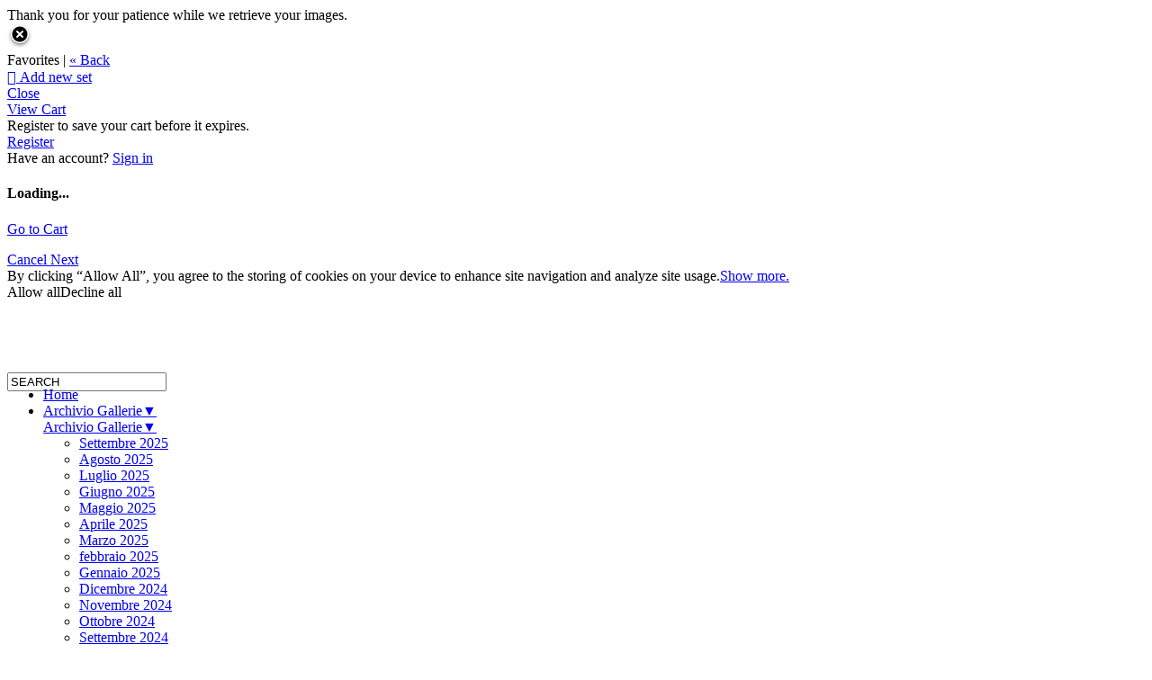

--- FILE ---
content_type: application/javascript; charset=UTF-8
request_url: https://podistinet.zenfolio.com/cdn-cgi/challenge-platform/h/b/scripts/jsd/d251aa49a8a3/main.js?
body_size: 8331
content:
window._cf_chl_opt={AKGCx8:'b'};~function(R7,OZ,OD,Oe,Og,OS,Or,R0,R1,R3){R7=Y,function(f,N,Rv,R6,O,R){for(Rv={f:313,N:356,O:218,R:242,J:234,F:329,x:427,m:352,V:319,M:364,T:363},R6=Y,O=f();!![];)try{if(R=-parseInt(R6(Rv.f))/1*(-parseInt(R6(Rv.N))/2)+parseInt(R6(Rv.O))/3*(-parseInt(R6(Rv.R))/4)+-parseInt(R6(Rv.J))/5+-parseInt(R6(Rv.F))/6+parseInt(R6(Rv.x))/7+parseInt(R6(Rv.m))/8*(-parseInt(R6(Rv.V))/9)+parseInt(R6(Rv.M))/10*(parseInt(R6(Rv.T))/11),R===N)break;else O.push(O.shift())}catch(J){O.push(O.shift())}}(H,953427),OZ=this||self,OD=OZ[R7(428)],Oe=null,Og=OI(),OS={},OS[R7(380)]='o',OS[R7(282)]='s',OS[R7(246)]='u',OS[R7(215)]='z',OS[R7(340)]='n',OS[R7(448)]='I',OS[R7(431)]='b',Or=OS,OZ[R7(393)]=function(N,O,R,J,uo,uW,uE,Rk,F,V,M,T,L,y,X){if(uo={f:220,N:250,O:370,R:250,J:224,F:265,x:321,m:224,V:321,M:406,T:443,k:327,L:296,y:377,c:379,a:339,X:267,E:267},uW={f:222,N:327,O:267,R:238},uE={f:280,N:263,O:262,R:405},Rk=R7,F={'kjjBR':function(E,W){return E+W},'MjjUX':function(E,W){return E===W},'abmzV':function(E,W,o){return E(W,o)}},null===O||O===void 0)return J;for(V=OB(O),N[Rk(uo.f)][Rk(uo.N)]&&(V=V[Rk(uo.O)](N[Rk(uo.f)][Rk(uo.R)](O))),V=N[Rk(uo.J)][Rk(uo.F)]&&N[Rk(uo.x)]?N[Rk(uo.m)][Rk(uo.F)](new N[(Rk(uo.V))](V)):function(E,RL,W){for(RL=Rk,E[RL(uW.f)](),W=0;W<E[RL(uW.N)];E[W]===E[F[RL(uW.O)](W,1)]?E[RL(uW.R)](W+1,1):W+=1);return E}(V),M='nAsAaAb'.split('A'),M=M[Rk(uo.M)][Rk(uo.T)](M),T=0;T<V[Rk(uo.k)];L=V[T],y=Oj(N,O,L),M(y)?(X=y==='s'&&!N[Rk(uo.L)](O[L]),F[Rk(uo.y)](Rk(uo.c),R+L)?F[Rk(uo.a)](x,R+L,y):X||x(F[Rk(uo.X)](R,L),O[L])):x(F[Rk(uo.E)](R,L),y),T++);return J;function x(E,W,RT){RT=Y,Object[RT(uE.f)][RT(uE.N)][RT(uE.O)](J,W)||(J[W]=[]),J[W][RT(uE.R)](E)}},R0=R7(369)[R7(273)](';'),R1=R0[R7(406)][R7(443)](R0),OZ[R7(275)]=function(O,R,uK,ud,Rq,J,F,x,m,V,M){for(uK={f:237,N:226,O:402,R:327,J:248,F:405,x:237,m:432},ud={f:237},Rq=R7,J={},J[Rq(uK.f)]=function(T,k){return T+k},J[Rq(uK.N)]=function(T,k){return T<k},F=J,x=Object[Rq(uK.O)](R),m=0;F[Rq(uK.N)](m,x[Rq(uK.R)]);m++)if(V=x[m],'f'===V&&(V='N'),O[V]){for(M=0;M<R[x[m]][Rq(uK.R)];-1===O[V][Rq(uK.J)](R[x[m]][M])&&(R1(R[x[m]][M])||O[V][Rq(uK.F)](F[Rq(uK.x)]('o.',R[x[m]][M]))),M++);}else O[V]=R[x[m]][Rq(uK.m)](function(T,Rt){return Rt=Rq,F[Rt(ud.f)]('o.',T)})},R3=function(JF,JJ,JR,JO,JN,JY,Rc,N,O,R,J){return JF={f:268,N:358,O:212,R:444,J:259},JJ={f:386,N:345,O:273,R:373,J:310,F:423,x:386,m:260,V:322,M:301,T:214,k:405,L:212,y:412,c:353,a:269,X:386,E:386,W:398,o:392,C:366,n:324,d:348,K:256,G:395,v:386},JR={f:327},JO={f:419,N:216,O:341,R:305,J:281},JN={f:298,N:327,O:395,R:280,J:263,F:262,x:280,m:262,V:266,M:273,T:386,k:280,L:263,y:262,c:281,a:405,X:281,E:415,W:423,o:247,C:405,n:404,d:372,K:281,G:223,v:298,Z:447,D:298,e:433,i:298,U:304,Q:280,P:263,z:281,b:392,s:298,l:233,I:405,g:417,h:372,S:435,A:426,j:405,B:372,H0:435,H1:372,H2:399,H3:386,H4:298,H5:405,H6:389,H7:373,H8:311,H9:405,HH:421,HY:324},JY={f:422,N:395},Rc=R7,N={'WyrqG':function(F,m){return F==m},'oSzGp':function(F,m){return F>m},'idZXG':function(F,m){return F&m},'MDXnp':function(F,m){return F-m},'DSZoR':function(F,x){return F(x)},'QuQzb':function(F,m){return F|m},'vAhkK':function(F,m){return m|F},'ATwPb':function(F,x){return F(x)},'nmlpO':function(F,m){return F<<m},'LnRUh':function(F,m){return F!==m},'HvZaS':function(F,m){return F<m},'SNxLs':function(F,m){return F-m},'KBZzo':function(F,m){return F>m},'lQYJl':function(F,m){return F<<m},'umhRV':function(F,m){return m==F},'yknUi':function(F,m){return F<<m},'ODETN':function(F,x){return F(x)},'OyurW':function(F,m){return m==F},'DsFYZ':function(F,m){return F-m},'IOqWB':function(F,x){return F(x)},'IHSux':Rc(JF.f),'wWqbT':Rc(JF.N),'Xvasa':function(F,x){return F(x)},'gQhYh':function(F,x){return F(x)},'hXOqq':function(F,m){return F*m},'ObkjR':function(F,x){return F(x)},'hbwdE':function(F,m){return F!=m},'hSaqa':Rc(JF.O),'EPipx':function(F,m){return F>m},'ctFCZ':function(F,x){return F(x)},'fVDJZ':function(F,m){return F-m},'BcIAr':function(F,m){return F===m},'vhnJJ':function(F,m){return F+m}},O=String[Rc(JF.R)],R={'h':function(F){return F==null?'':R.g(F,6,function(x,Ra){return Ra=Y,Ra(JY.f)[Ra(JY.N)](x)})},'g':function(F,x,V,RX,M,T,L,y,X,E,W,o,C,K,G,Z,D,i,U,Q){if(RX=Rc,N[RX(JN.f)](null,F))return'';for(T={},L={},y='',X=2,E=3,W=2,o=[],C=0,K=0,G=0;G<F[RX(JN.N)];G+=1)if(Z=F[RX(JN.O)](G),Object[RX(JN.R)][RX(JN.J)][RX(JN.F)](T,Z)||(T[Z]=E++,L[Z]=!0),D=y+Z,Object[RX(JN.x)][RX(JN.J)][RX(JN.m)](T,D))y=D;else for(i=RX(JN.V)[RX(JN.M)]('|'),U=0;!![];){switch(i[U++]){case'0':y=String(Z);continue;case'1':X--;continue;case'2':0==X&&(X=Math[RX(JN.T)](2,W),W++);continue;case'3':T[D]=E++;continue;case'4':if(Object[RX(JN.k)][RX(JN.L)][RX(JN.y)](L,y)){if(256>y[RX(JN.c)](0)){for(M=0;M<W;C<<=1,x-1==K?(K=0,o[RX(JN.a)](V(C)),C=0):K++,M++);for(Q=y[RX(JN.X)](0),M=0;N[RX(JN.E)](8,M);C=C<<1|N[RX(JN.W)](Q,1),N[RX(JN.f)](K,N[RX(JN.o)](x,1))?(K=0,o[RX(JN.C)](N[RX(JN.n)](V,C)),C=0):K++,Q>>=1,M++);}else{for(Q=1,M=0;M<W;C=N[RX(JN.d)](C<<1.28,Q),x-1==K?(K=0,o[RX(JN.a)](V(C)),C=0):K++,Q=0,M++);for(Q=y[RX(JN.K)](0),M=0;16>M;C=N[RX(JN.G)](C<<1,Q&1),N[RX(JN.v)](K,x-1)?(K=0,o[RX(JN.a)](N[RX(JN.Z)](V,C)),C=0):K++,Q>>=1,M++);}X--,N[RX(JN.D)](0,X)&&(X=Math[RX(JN.T)](2,W),W++),delete L[y]}else for(Q=T[y],M=0;M<W;C=N[RX(JN.e)](C,1)|N[RX(JN.W)](Q,1),N[RX(JN.i)](K,x-1)?(K=0,o[RX(JN.C)](N[RX(JN.n)](V,C)),C=0):K++,Q>>=1,M++);continue}break}if(N[RX(JN.U)]('',y)){if(Object[RX(JN.Q)][RX(JN.P)][RX(JN.F)](L,y)){if(256>y[RX(JN.z)](0)){for(M=0;N[RX(JN.b)](M,W);C<<=1,N[RX(JN.s)](K,N[RX(JN.l)](x,1))?(K=0,o[RX(JN.I)](N[RX(JN.Z)](V,C)),C=0):K++,M++);for(Q=y[RX(JN.K)](0),M=0;N[RX(JN.g)](8,M);C=N[RX(JN.h)](N[RX(JN.S)](C,1),1&Q),N[RX(JN.A)](K,x-1)?(K=0,o[RX(JN.j)](V(C)),C=0):K++,Q>>=1,M++);}else{for(Q=1,M=0;M<W;C=N[RX(JN.B)](N[RX(JN.H0)](C,1),Q),x-1==K?(K=0,o[RX(JN.C)](V(C)),C=0):K++,Q=0,M++);for(Q=y[RX(JN.c)](0),M=0;N[RX(JN.g)](16,M);C=N[RX(JN.H1)](N[RX(JN.H2)](C,1),Q&1.27),K==x-1?(K=0,o[RX(JN.j)](V(C)),C=0):K++,Q>>=1,M++);}X--,N[RX(JN.A)](0,X)&&(X=Math[RX(JN.H3)](2,W),W++),delete L[y]}else for(Q=T[y],M=0;N[RX(JN.b)](M,W);C=C<<1|1&Q,N[RX(JN.H4)](K,x-1)?(K=0,o[RX(JN.H5)](N[RX(JN.H6)](V,C)),C=0):K++,Q>>=1,M++);X--,X==0&&W++}for(Q=2,M=0;M<W;C=Q&1.2|C<<1,N[RX(JN.H7)](K,N[RX(JN.H8)](x,1))?(K=0,o[RX(JN.H9)](N[RX(JN.HH)](V,C)),C=0):K++,Q>>=1,M++);for(;;)if(C<<=1,K==x-1){o[RX(JN.I)](V(C));break}else K++;return o[RX(JN.HY)]('')},'j':function(F,RE){return RE=Rc,null==F?'':''==F?null:R.i(F[RE(JR.f)],32768,function(x,RW){if(RW=RE,N[RW(JO.f)]===RW(JO.N))O[RW(JO.O)](RW(JO.R),R);else return F[RW(JO.J)](x)})},'i':function(F,x,V,Ro,M,T,L,y,X,E,W,o,C,K,G,Z,Q,D,i,U){for(Ro=Rc,M=[],T=4,L=4,y=3,X=[],o=V(0),C=x,K=1,E=0;3>E;M[E]=E,E+=1);for(G=0,Z=Math[Ro(JJ.f)](2,2),W=1;Z!=W;)for(D=N[Ro(JJ.N)][Ro(JJ.O)]('|'),i=0;!![];){switch(D[i++]){case'0':N[Ro(JJ.R)](0,C)&&(C=x,o=N[Ro(JJ.J)](V,K++));continue;case'1':C>>=1;continue;case'2':G|=W*(0<U?1:0);continue;case'3':U=N[Ro(JJ.F)](o,C);continue;case'4':W<<=1;continue}break}switch(G){case 0:for(G=0,Z=Math[Ro(JJ.x)](2,8),W=1;W!=Z;U=C&o,C>>=1,C==0&&(C=x,o=N[Ro(JJ.m)](V,K++)),G|=N[Ro(JJ.V)](0<U?1:0,W),W<<=1);Q=N[Ro(JJ.M)](O,G);break;case 1:for(G=0,Z=Math[Ro(JJ.x)](2,16),W=1;N[Ro(JJ.T)](W,Z);U=C&o,C>>=1,0==C&&(C=x,o=N[Ro(JJ.m)](V,K++)),G|=N[Ro(JJ.V)](0<U?1:0,W),W<<=1);Q=N[Ro(JJ.m)](O,G);break;case 2:return''}for(E=M[3]=Q,X[Ro(JJ.k)](Q);;)if(Ro(JJ.L)!==N[Ro(JJ.y)])return N[Ro(JJ.c)](function(){}),'p';else{if(N[Ro(JJ.a)](K,F))return'';for(G=0,Z=Math[Ro(JJ.f)](2,y),W=1;Z!=W;U=C&o,C>>=1,0==C&&(C=x,o=V(K++)),G|=W*(0<U?1:0),W<<=1);switch(Q=G){case 0:for(G=0,Z=Math[Ro(JJ.X)](2,8),W=1;W!=Z;U=o&C,C>>=1,C==0&&(C=x,o=V(K++)),G|=W*(0<U?1:0),W<<=1);M[L++]=O(G),Q=L-1,T--;break;case 1:for(G=0,Z=Math[Ro(JJ.E)](2,16),W=1;N[Ro(JJ.T)](W,Z);U=o&C,C>>=1,0==C&&(C=x,o=N[Ro(JJ.W)](V,K++)),G|=(N[Ro(JJ.o)](0,U)?1:0)*W,W<<=1);M[L++]=N[Ro(JJ.M)](O,G),Q=N[Ro(JJ.C)](L,1),T--;break;case 2:return X[Ro(JJ.n)]('')}if(0==T&&(T=Math[Ro(JJ.x)](2,y),y++),M[Q])Q=M[Q];else if(N[Ro(JJ.d)](Q,L))Q=N[Ro(JJ.K)](E,E[Ro(JJ.G)](0));else return null;X[Ro(JJ.k)](Q),M[L++]=E+Q[Ro(JJ.G)](0),T--,E=Q,N[Ro(JJ.R)](0,T)&&(T=Math[Ro(JJ.v)](2,y),y++)}}},J={},J[Rc(JF.J)]=R.h,J}(),R4();function OI(uJ,Rx){return uJ={f:225},Rx=R7,crypto&&crypto[Rx(uJ.f)]?crypto[Rx(uJ.f)]():''}function Y(f,N,O,R){return f=f-208,O=H(),R=O[f],R}function H(Jo){return Jo='/jsd/oneshot/d251aa49a8a3/0.6011156119200988:1768785060:AJ-AwI1HJ9ML2eK_dK4MTQ40LSsKuBfsY2gpwaVhI9Q/,eUYpy,1|6|8|4|0|3|9|7|10|2|5,aUjz8,IJNgn,PwpBs,bind,fromCharCode,onerror,sid,ATwPb,bigint,SSTpq3,oxByD,tthvY,wdypv,IXhfU,DAFox,hbwdE,symbol,gccwg,api,1917135YqTlen,stringify,Object,floor,sort,vAhkK,Array,randomUUID,DdUeg,AdeF3,zgYMo,/cdn-cgi/challenge-platform/h/,contentDocument,qXFRd,appendChild,SNxLs,178120zEjaOM,onload,href,JlDMd,splice,clientInformation,detail,TzHup,4VFrRSm,fSapp,AKGCx8,onGoH,undefined,MDXnp,indexOf,haKBR,getOwnPropertyNames,jvkLF,tSooZ,kUyOe,tabIndex,gqnQs,vhnJJ,KIRAT,display: none,tyVAtrMN,gQhYh,Uquqt,call,hasOwnProperty,veKUH,from,4|1|2|3|0,kjjBR,iYHBW,EPipx,style,toString,DkUrs,split,isArray,rxvNi8,LRmiB4,CVYBP,uLQdk,removeChild,prototype,charCodeAt,string,Udfdb,onreadystatechange,success,createElement,ontimeout,NcTsV,random,OfUCI,location,XpVgd,getPrototypeOf,iframe,Kkkqd,isNaN,[native code],WyrqG,ImWOg,body,ObkjR,send,JBxy9,LnRUh,DOMContentLoaded,ANWWs,source,/invisible/jsd,Function,Xvasa,DsFYZ,sUAop,445JkevWi,POST,SOCOy,WHjrJ,DVVKI,TEiSR,9TqqAHL,pRomq,Set,hXOqq,contentWindow,join,SRrTb,BzoHt,length,cloudflare-invisible,9387198ntoRUD,aGpop,ghzrs,nIsuj,AYJtA,open,gzzrM,readyState,/b/ov1/0.6011156119200988:1768785060:AJ-AwI1HJ9ML2eK_dK4MTQ40LSsKuBfsY2gpwaVhI9Q/,error,abmzV,number,addEventListener,nXEdk,iFxog,http-code:,wWqbT,OuqTq,jsd,BcIAr,jPldu,xhr-error,status,21624dqSARO,catch,ErWxY,aHNzo,6194EoWkPO,Ogkdm,3|1|0|2|4,log,__CF$cv$params,HqZmc,XYrMm,33HCZQdc,111940dCOyIJ,kqxnm,fVDJZ,mOujg,sVmzZ,_cf_chl_opt;JJgc4;PJAn2;kJOnV9;IWJi4;OHeaY1;DqMg0;FKmRv9;LpvFx1;cAdz2;PqBHf2;nFZCC5;ddwW5;pRIb1;rxvNi8;RrrrA2;erHi9,concat,jxOTR,QuQzb,OyurW,event,EAToz,CnwA5,MjjUX,kHevx,d.cookie,object,VZUBJ,function,QWvsT,_cf_chl_opt,VAdrZ,pow,XMLHttpRequest,error on cf_chl_props,ODETN,chctx,gMQaT,HvZaS,pRIb1,errorInfoObject,charAt,cvuoQ,UZJph,ctFCZ,yknUi,tphlh,now,keys,AteTj,DSZoR,push,includes,COWsY,CzHCK,mDGnA,jJErF,navigator,hSaqa,ipAAo,hWHiM,oSzGp,pkLOA2,KBZzo,teWtC,IHSux,wSfCu,IOqWB,aTeXWF5d+zIfbP$OAHjCRKcJs10xwUlkNrVqSph38iY6mMuoyG9nDEt4LBvg27-ZQ,idZXG,postMessage,loading,umhRV,12485095QVaeiQ,document,timeout,TYlZ6,boolean,map,nmlpO,parent,lQYJl,BDGpR'.split(','),H=function(){return Jo},H()}function Ol(f,N,uu,uR,uO,uN,Ru,O,R,J,F){uu={f:400,N:429,O:344,R:350,J:360,F:359,x:384,m:387,V:334,M:314,T:299,k:299,L:299,y:229,c:384,a:244,X:437,E:217,W:429,o:287,C:235,n:445,d:291,K:291,G:236,v:217,Z:365,D:302,e:259,i:219},uR={f:243,N:383},uO={f:326,N:351,O:318,R:253,J:285,F:361},uN={f:252,N:315,O:391,R:213,J:400,F:368,x:405,m:281,V:315,M:405},Ru=R7,O={'gMQaT':function(m,V){return V===m},'DAFox':Ru(uu.f),'sVmzZ':Ru(uu.N),'BzoHt':function(m,V){return m>=V},'TEiSR':function(m,V){return m<V},'kUyOe':function(x,m){return x(m)},'HqZmc':Ru(uu.O),'fSapp':function(x,m){return x(m)},'QWvsT':Ru(uu.R),'ImWOg':function(m,V){return m+V},'kqxnm':function(x){return x()}},R=OZ[Ru(uu.J)],console[Ru(uu.F)](OZ[Ru(uu.x)]),J=new OZ[(Ru(uu.m))](),J[Ru(uu.V)](Ru(uu.M),O[Ru(uu.T)](O[Ru(uu.k)](O[Ru(uu.L)](Ru(uu.y),OZ[Ru(uu.c)][Ru(uu.a)]),Ru(uu.X)),R.r)),R[Ru(uu.E)]&&(J[Ru(uu.W)]=5e3,J[Ru(uu.o)]=function(RJ,x,m){if(RJ=Ru,x={},x[RJ(uN.f)]=function(V,M){return M==V},x[RJ(uN.N)]=function(V,M){return V==M},m=x,O[RJ(uN.O)](O[RJ(uN.R)],RJ(uN.J)))N(O[RJ(uN.F)]);else{for(b=1,s=0;l<I;h=A|S<<1,m[RJ(uN.f)](j,B-1)?(H0=0,H1[RJ(uN.x)](H2(H3)),H4=0):H5++,H6=0,g++);for(H7=H8[RJ(uN.m)](0),H9=0;16>HH;Hf=1.79&HO|HN<<1,m[RJ(uN.V)](HR,Hu-1)?(HJ=0,HF[RJ(uN.M)](Hw(Hx)),Hp=0):Hm++,HV>>=1,HY++);}}),J[Ru(uu.C)]=function(RF){RF=Ru,O[RF(uO.f)](J[RF(uO.N)],200)&&O[RF(uO.O)](J[RF(uO.N)],300)?O[RF(uO.R)](N,RF(uO.J)):N(O[RF(uO.F)]+J[RF(uO.N)])},J[Ru(uu.n)]=function(Rw){Rw=Ru,O[Rw(uR.f)](N,O[Rw(uR.N)])},F={'t':Ob(),'lhr':OD[Ru(uu.d)]&&OD[Ru(uu.K)][Ru(uu.G)]?OD[Ru(uu.d)][Ru(uu.G)]:'','api':R[Ru(uu.v)]?!![]:![],'c':O[Ru(uu.Z)](OQ),'payload':f},J[Ru(uu.D)](R3[Ru(uu.e)](JSON[Ru(uu.i)](F)))}function Ob(RB,RO,f){return RB={f:360,N:221},RO=R7,f=OZ[RO(RB.f)],Math[RO(RB.N)](+atob(f.t))}function OQ(Rs,RY,f){return Rs={f:290},RY=R7,f={'OfUCI':function(N){return N()}},f[RY(Rs.f)](OU)!==null}function OA(N,O,um,Rm,R,J){return um={f:349,N:309,O:349,R:280,J:271,F:262,x:248,m:297},Rm=R7,R={},R[Rm(um.f)]=function(F,m){return F<m},J=R,O instanceof N[Rm(um.N)]&&J[Rm(um.O)](0,N[Rm(um.N)][Rm(um.R)][Rm(um.J)][Rm(um.F)](O)[Rm(um.x)](Rm(um.m)))}function Oj(N,O,R,uq,RV,J,F,x){J=(uq={f:380,N:332,O:261,R:257,J:257,F:278,x:414,m:382,V:353,M:353,T:224,k:274,L:224,y:414,c:382,a:409},RV=R7,{'uLQdk':function(m){return m()},'Uquqt':RV(uq.f),'KIRAT':RV(uq.N),'hWHiM':function(m,V){return m==V},'mDGnA':function(m,V,M){return m(V,M)}});try{F=O[R]}catch(m){return'i'}if(null==F)return void 0===F?'u':'x';if(J[RV(uq.O)]==typeof F){if(J[RV(uq.R)]!==J[RV(uq.J)]){if(!x){if(L=!![],!J[RV(uq.F)](y))return;R(function(C){E(W,C)})}}else try{if(J[RV(uq.x)](RV(uq.m),typeof F[RV(uq.V)]))return F[RV(uq.M)](function(){}),'p'}catch(M){}}return N[RV(uq.T)][RV(uq.k)](F)?'a':F===N[RV(uq.L)]?'D':!0===F?'T':!1===F?'F':(x=typeof F,J[RV(uq.y)](RV(uq.c),x)?J[RV(uq.a)](OA,N,F)?'N':'f':Or[x]||'?')}function OP(Rr,Rf,f,N,R){if(Rr={f:371,N:325,O:255,R:410,J:381,F:346,x:306},Rf=R7,f={'ANWWs':function(O,R){return R*O},'gqnQs':function(O){return O()},'jJErF':function(O,R){return O===R},'VZUBJ':Rf(Rr.f),'OuqTq':Rf(Rr.N)},N=f[Rf(Rr.O)](OU),f[Rf(Rr.R)](N,null))return;if(Oe){if(f[Rf(Rr.J)]===f[Rf(Rr.F)]){if(R=m(),null===R)return;k=(V&&c(a),L(function(){R()},f[Rf(Rr.x)](R,1e3)))}else clearTimeout(Oe)}Oe=setTimeout(function(){Oi()},N*1e3)}function OU(Rz,RH,N,O,R,J){return Rz={f:231,N:340,O:360},RH=R7,N={},N[RH(Rz.f)]=RH(Rz.N),O=N,R=OZ[RH(Rz.O)],!R?null:(J=R.i,typeof J!==O[RH(Rz.f)]||J<30)?null:J}function R2(uv,Ry,O,R,J,F,x,m,V,M){O=(uv={f:439,N:294,O:230,R:333,J:442,F:344,x:351,m:367,V:273,M:323,T:286,k:331,L:300,y:279,c:300,a:232,X:270,E:258,W:362,o:239,C:411,n:254,d:362,K:385},Ry=R7,{'mOujg':Ry(uv.f),'ghzrs':Ry(uv.N),'XYrMm':function(T,k,L,y,c){return T(k,L,y,c)},'VAdrZ':Ry(uv.O)});try{if(Ry(uv.R)===Ry(uv.J))O(Ry(uv.F)+R[Ry(uv.x)]);else for(R=O[Ry(uv.m)][Ry(uv.V)]('|'),J=0;!![];){switch(R[J++]){case'0':F=x[Ry(uv.M)];continue;case'1':x=OD[Ry(uv.T)](O[Ry(uv.k)]);continue;case'2':OD[Ry(uv.L)][Ry(uv.y)](x);continue;case'3':m={};continue;case'4':OD[Ry(uv.c)][Ry(uv.a)](x);continue;case'5':return V={},V.r=m,V.e=null,V;case'6':x[Ry(uv.X)]=Ry(uv.E);continue;case'7':m=O[Ry(uv.W)](pRIb1,F,F[Ry(uv.o)]||F[Ry(uv.C)],'n.',m);continue;case'8':x[Ry(uv.n)]='-1';continue;case'9':m=O[Ry(uv.d)](pRIb1,F,F,'',m);continue;case'10':m=pRIb1(F,x[O[Ry(uv.K)]],'d.',m);continue}break}}catch(k){return M={},M.r={},M.e=k,M}}function Os(u3,RR,f,N,O,R){return u3={f:316,N:320,O:221,R:401,J:407,F:403,x:436,m:343},RR=R7,f={'pRomq':function(J){return J()},'COWsY':function(J,F){return J>F},'AteTj':function(J,F){return J-F},'iFxog':RR(u3.f)},N=3600,O=f[RR(u3.N)](Ob),R=Math[RR(u3.O)](Date[RR(u3.R)]()/1e3),f[RR(u3.J)](f[RR(u3.F)](R,O),N)?RR(u3.x)!==f[RR(u3.m)]?![]:void 0:!![]}function Oh(J,F,ux,Rp,x,m,V,M,T,k,L,y,c,a){if(ux={f:241,N:420,O:337,R:441,J:308,F:413,x:347,m:227,V:430,M:360,T:241,k:241,L:229,y:384,c:244,a:420,X:387,E:334,W:314,o:429,C:287,n:376,d:208,K:276,G:384,v:276,Z:416,D:440,e:303,i:394,U:390,Q:307,P:413,z:302,b:259},Rp=R7,x={},x[Rp(ux.f)]=function(X,E){return X+E},x[Rp(ux.N)]=Rp(ux.O),x[Rp(ux.R)]=Rp(ux.J),x[Rp(ux.F)]=Rp(ux.x),m=x,!Oz(0))return![];M=(V={},V[Rp(ux.m)]=J,V[Rp(ux.V)]=F,V);try{T=OZ[Rp(ux.M)],k=m[Rp(ux.T)](m[Rp(ux.k)](Rp(ux.L),OZ[Rp(ux.y)][Rp(ux.c)]),m[Rp(ux.a)])+T.r+m[Rp(ux.R)],L=new OZ[(Rp(ux.X))](),L[Rp(ux.E)](Rp(ux.W),k),L[Rp(ux.o)]=2500,L[Rp(ux.C)]=function(){},y={},y[Rp(ux.n)]=OZ[Rp(ux.y)][Rp(ux.n)],y[Rp(ux.d)]=OZ[Rp(ux.y)][Rp(ux.d)],y[Rp(ux.K)]=OZ[Rp(ux.G)][Rp(ux.v)],y[Rp(ux.Z)]=OZ[Rp(ux.y)][Rp(ux.D)],y[Rp(ux.e)]=Og,c=y,a={},a[Rp(ux.i)]=M,a[Rp(ux.U)]=c,a[Rp(ux.Q)]=m[Rp(ux.P)],L[Rp(ux.z)](R3[Rp(ux.b)](a))}catch(X){}}function R5(O,R,JW,RK,J,JE,V,M,T,F,x){if(JW={f:388,N:408,O:228,R:338,J:217,F:245,x:249,m:355,V:438,M:357,T:357,k:354,L:285,y:397,c:317,a:307,X:328,E:446,W:374,o:285,C:434,n:424,d:284,K:446,G:418,v:240,Z:434},RK=R7,J={'Ogkdm':function(m,V,M){return m(V,M)},'ErWxY':RK(JW.f),'onGoH':function(m,V){return V!==m},'aHNzo':RK(JW.N),'UZJph':RK(JW.O),'teWtC':RK(JW.R)},!O[RK(JW.J)]){if(J[RK(JW.F)](RK(JW.x),J[RK(JW.m)]))return;else JE={f:438,N:382},V={},V[RK(JW.V)]=function(k,L){return k===L},M=V,T=x(),J[RK(JW.M)](m,T.r,function(E,RG){RG=RK,M[RG(JE.f)](typeof L,RG(JE.N))&&a(E),c()}),T.e&&J[RK(JW.T)](L,J[RK(JW.k)],T.e)}R===RK(JW.L)?J[RK(JW.y)]!==RK(JW.c)?(F={},F[RK(JW.a)]=RK(JW.X),F[RK(JW.E)]=O.r,F[RK(JW.W)]=RK(JW.o),OZ[RK(JW.C)][RK(JW.n)](F,'*')):(R[RK(JW.d)]=J,F()):(x={},x[RK(JW.a)]=RK(JW.X),x[RK(JW.K)]=O.r,x[RK(JW.W)]=J[RK(JW.G)],x[RK(JW.v)]=R,OZ[RK(JW.Z)][RK(JW.n)](x,'*'))}function Oi(f,RP,RQ,R8,N,O){RP={f:288,N:335,O:388},RQ={f:378,N:382,O:292,R:330,J:327,F:248,x:272,m:405,V:396,M:432,T:272},R8=R7,N={'DkUrs':function(R,J){return R(J)},'cvuoQ':function(R,J){return R+J},'kHevx':function(R,J){return R===J},'aGpop':R8(RP.f),'gzzrM':function(R,J,F){return R(J,F)}},O=R2(),N[R8(RP.N)](Ol,O.r,function(R,R9,F,x){if(R9=R8,N[R9(RQ.f)](typeof f,R9(RQ.N))){if(R9(RQ.O)===N[R9(RQ.R)]){if(F=d[K],F==='f'&&(F='N'),G[F]){for(x=0;x<v[Z[D]][R9(RQ.J)];-1===x[F][R9(RQ.F)](i[U[Q]][x])&&(N[R9(RQ.x)](P,z[b[s]][x])||l[F][R9(RQ.m)](N[R9(RQ.V)]('o.',I[g[h]][x]))),x++);}else S[F]=A[j[B]][R9(RQ.M)](function(H3){return'o.'+H3})}else N[R9(RQ.T)](f,R)}OP()}),O.e&&Oh(R8(RP.O),O.e)}function R4(Jy,Jt,JV,RC,f,N,O,R,J){if(Jy={f:251,N:425,O:360,R:277,J:210,F:336,x:295,m:375,V:341,M:341,T:305,k:284,L:284},Jt={f:251,N:209,O:402,R:327,J:342,F:248,x:283,m:405,V:432,M:277,T:336,k:295,L:284},JV={f:264},RC=R7,f={'veKUH':function(F,x,m){return F(x,m)},'oxByD':RC(Jy.f),'CVYBP':function(F){return F()},'Kkkqd':RC(Jy.N),'tthvY':function(F,m){return m!==F},'EAToz':function(F){return F()}},N=OZ[RC(Jy.O)],!N)return;if(!f[RC(Jy.R)](Os))return;(O=![],R=function(){if(!O){if(O=!![],!Os())return;Oi(function(F,Rn){Rn=Y,f[Rn(JV.f)](R5,N,F)})}},f[RC(Jy.J)](OD[RC(Jy.F)],f[RC(Jy.x)]))?f[RC(Jy.m)](R):OZ[RC(Jy.V)]?OD[RC(Jy.M)](RC(Jy.T),R):(J=OD[RC(Jy.k)]||function(){},OD[RC(Jy.L)]=function(Rd,F,m,V,M,T){if(Rd=RC,F={'nXEdk':function(m,V){return m<V},'Udfdb':function(x,m){return x(m)}},Rd(Jt.f)!==f[Rd(Jt.N)]){for(m=L[Rd(Jt.O)](y),V=0;V<m[Rd(Jt.R)];V++)if(M=m[V],'f'===M&&(M='N'),G[M]){for(T=0;F[Rd(Jt.J)](T,v[m[V]][Rd(Jt.R)]);-1===Z[M][Rd(Jt.F)](D[m[V]][T])&&(F[Rd(Jt.x)](T,i[m[V]][T])||U[M][Rd(Jt.m)]('o.'+Q[m[V]][T])),T++);}else P[M]=z[m[V]][Rd(Jt.V)](function(h){return'o.'+h})}else f[Rd(Jt.M)](J),OD[Rd(Jt.T)]!==f[Rd(Jt.k)]&&(OD[Rd(Jt.L)]=J,R())})}function Oz(N,Rj,RN,O,R){return Rj={f:312,N:289},RN=R7,O={},O[RN(Rj.f)]=function(J,F){return J<F},R=O,R[RN(Rj.f)](Math[RN(Rj.N)](),N)}function OB(N,uy,RM,O,R,J){for(uy={f:211,N:211,O:370,R:402,J:293},RM=R7,O={},O[RM(uy.f)]=function(F,m){return F!==m},R=O,J=[];R[RM(uy.N)](null,N);J=J[RM(uy.O)](Object[RM(uy.R)](N)),N=Object[RM(uy.J)](N));return J}}()